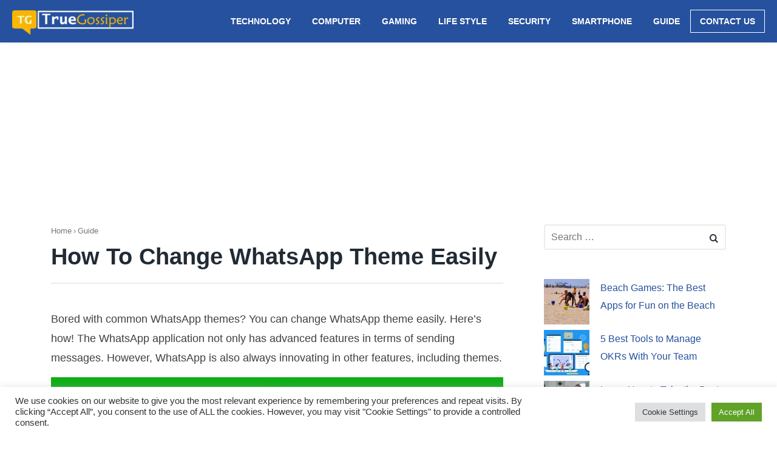

--- FILE ---
content_type: text/html; charset=UTF-8
request_url: https://www.truegossiper.com/how-to-change-whatsapp-theme-easily/
body_size: 18062
content:
<!DOCTYPE html><html lang="en-US" class="no-js no-svg" itemscope="itemscope" itemtype="http://schema.org/WebPage"><head><meta http-equiv="Content-Type" content="text/html;charset=UTF-8"><meta charset="UTF-8"><meta name="viewport" content="width=device-width, initial-scale=1"> <meta name="linkmarket-verification" content="c28d4db349edf2b62e5eddbdd1c33efb"> <meta name="publicationmedia-verification" content="2e2afdd9-bf26-4e5d-a6be-e378b51076b4"><link rel="profile" href="https://gmpg.org/xfn/11"><script async src="https://www.googletagmanager.com/gtag/js?id=G-GLY2K3XVG9"></script><script>
window.dataLayer = window.dataLayer || [];
function gtag(){dataLayer.push(arguments);}
gtag('js', new Date());
gtag('config', 'G-GLY2K3XVG9');
</script><meta name="robots" content="index, follow, max-image-preview:large, max-snippet:-1, max-video-preview:-1"><title>How To Change WhatsApp Theme Easily - Truegossiper</title><meta name="description" content="Bored with common WhatsApp themes? You can change WhatsApp theme easily. Here's how! The WhatsApp application not only has advanced features in terms of sending messages."><link rel="canonical" href="https://www.truegossiper.com/how-to-change-whatsapp-theme-easily/"><meta property="og:locale" content="en_US"><meta property="og:type" content="article"><meta property="og:title" content="How To Change WhatsApp Theme Easily - Truegossiper"><meta property="og:description" content="Bored with common WhatsApp themes? You can change WhatsApp theme easily. Here's how! The WhatsApp application not only has advanced features in terms of sending messages."><meta property="og:url" content="https://www.truegossiper.com/how-to-change-whatsapp-theme-easily/"><meta property="og:site_name" content="Truegossiper"><meta property="article:publisher" content="https://www.facebook.com/truegossiper"><meta property="article:published_time" content="2020-04-21T03:21:33+00:00"><meta property="article:modified_time" content="2023-03-22T05:52:05+00:00"><meta property="og:image" content="https://www.truegossiper.com/wp-content/uploads/2020/04/5-7.jpg"><meta property="og:image:width" content="840"><meta property="og:image:height" content="473"><meta property="og:image:type" content="image/jpeg"><meta name="author" content="Hemant Sharma"><meta name="twitter:card" content="summary_large_image"><script type="application/ld+json" class="yoast-schema-graph">{"@context":"https://schema.org","@graph":[{"@type":"Article","@id":"https://www.truegossiper.com/how-to-change-whatsapp-theme-easily/#article","isPartOf":{"@id":"https://www.truegossiper.com/how-to-change-whatsapp-theme-easily/"},"author":{"name":"Hemant Sharma","@id":"https://www.truegossiper.com/#/schema/person/f5b8275839e74fba896c021bd5e0eaf4"},"headline":"How To Change WhatsApp Theme Easily","datePublished":"2020-04-21T03:21:33+00:00","dateModified":"2023-03-22T05:52:05+00:00","mainEntityOfPage":{"@id":"https://www.truegossiper.com/how-to-change-whatsapp-theme-easily/"},"wordCount":351,"commentCount":0,"publisher":{"@id":"https://www.truegossiper.com/#organization"},"image":{"@id":"https://www.truegossiper.com/how-to-change-whatsapp-theme-easily/#primaryimage"},"thumbnailUrl":"https://www.truegossiper.com/wp-content/uploads/2020/04/5-7.jpg","keywords":["Change WhatsApp Theme","social media"],"articleSection":["Guide","Social Media"],"inLanguage":"en-US","potentialAction":[{"@type":"CommentAction","name":"Comment","target":["https://www.truegossiper.com/how-to-change-whatsapp-theme-easily/#respond"]}]},{"@type":"WebPage","@id":"https://www.truegossiper.com/how-to-change-whatsapp-theme-easily/","url":"https://www.truegossiper.com/how-to-change-whatsapp-theme-easily/","name":"How To Change WhatsApp Theme Easily - Truegossiper","isPartOf":{"@id":"https://www.truegossiper.com/#website"},"primaryImageOfPage":{"@id":"https://www.truegossiper.com/how-to-change-whatsapp-theme-easily/#primaryimage"},"image":{"@id":"https://www.truegossiper.com/how-to-change-whatsapp-theme-easily/#primaryimage"},"thumbnailUrl":"https://www.truegossiper.com/wp-content/uploads/2020/04/5-7.jpg","datePublished":"2020-04-21T03:21:33+00:00","dateModified":"2023-03-22T05:52:05+00:00","description":"Bored with&nbsp;common&nbsp;WhatsApp&nbsp;themes?&nbsp;You can change WhatsApp theme easily.&nbsp;Here's how! The WhatsApp application not only has advanced features in terms of sending messages.","breadcrumb":{"@id":"https://www.truegossiper.com/how-to-change-whatsapp-theme-easily/#breadcrumb"},"inLanguage":"en-US","potentialAction":[{"@type":"ReadAction","target":["https://www.truegossiper.com/how-to-change-whatsapp-theme-easily/"]}]},{"@type":"ImageObject","inLanguage":"en-US","@id":"https://www.truegossiper.com/how-to-change-whatsapp-theme-easily/#primaryimage","url":"https://www.truegossiper.com/wp-content/uploads/2020/04/5-7.jpg","contentUrl":"https://www.truegossiper.com/wp-content/uploads/2020/04/5-7.jpg","width":840,"height":473,"caption":"How to Change WhatsApp Theme Easily"},{"@type":"BreadcrumbList","@id":"https://www.truegossiper.com/how-to-change-whatsapp-theme-easily/#breadcrumb","itemListElement":[{"@type":"ListItem","position":1,"name":"Home","item":"https://www.truegossiper.com/"},{"@type":"ListItem","position":2,"name":"How To Change WhatsApp Theme Easily"}]},{"@type":"WebSite","@id":"https://www.truegossiper.com/#website","url":"https://www.truegossiper.com/","name":"Truegossiper","description":"Easy Tech Tips","publisher":{"@id":"https://www.truegossiper.com/#organization"},"potentialAction":[{"@type":"SearchAction","target":{"@type":"EntryPoint","urlTemplate":"https://www.truegossiper.com/?s={search_term_string}"},"query-input":{"@type":"PropertyValueSpecification","valueRequired":true,"valueName":"search_term_string"}}],"inLanguage":"en-US"},{"@type":"Organization","@id":"https://www.truegossiper.com/#organization","name":"Truegossiper","url":"https://www.truegossiper.com/","logo":{"@type":"ImageObject","inLanguage":"en-US","@id":"https://www.truegossiper.com/#/schema/logo/image/","url":"https://truegossiper.com/wp-content/uploads/2020/09/Truegossiper-Logo.webp","contentUrl":"https://truegossiper.com/wp-content/uploads/2020/09/Truegossiper-Logo.webp","width":200,"height":40,"caption":"Truegossiper"},"image":{"@id":"https://www.truegossiper.com/#/schema/logo/image/"},"sameAs":["https://www.facebook.com/truegossiper"]},{"@type":"Person","@id":"https://www.truegossiper.com/#/schema/person/f5b8275839e74fba896c021bd5e0eaf4","name":"Hemant Sharma","image":{"@type":"ImageObject","inLanguage":"en-US","@id":"https://www.truegossiper.com/#/schema/person/image/","url":"https://secure.gravatar.com/avatar/f2e42a959a2dd1ee5598c91bc20d7f002f62ac0e83f80f24179eb119cd5db4d5?s=96&d=mm&r=g","contentUrl":"https://secure.gravatar.com/avatar/f2e42a959a2dd1ee5598c91bc20d7f002f62ac0e83f80f24179eb119cd5db4d5?s=96&d=mm&r=g","caption":"Hemant Sharma"},"sameAs":["https://truegossiper.com"],"url":"https://www.truegossiper.com/author/hemant007/"}]}</script><link rel="amphtml" href="https://www.truegossiper.com/how-to-change-whatsapp-theme-easily/amp/"><meta name="generator" content="AMP for WP 1.1.9"><link href="https://fonts.gstatic.com" crossorigin rel="preconnect"><link rel="alternate" type="application/rss+xml" title="Truegossiper » Feed" href="https://www.truegossiper.com/feed/"><link rel="alternate" type="application/rss+xml" title="Truegossiper » Comments Feed" href="https://www.truegossiper.com/comments/feed/"><link rel="alternate" type="application/rss+xml" title="Truegossiper » How To Change WhatsApp Theme Easily Comments Feed" href="https://www.truegossiper.com/how-to-change-whatsapp-theme-easily/feed/"><link rel="alternate" title="oEmbed (JSON)" type="application/json+oembed" href="https://www.truegossiper.com/wp-json/oembed/1.0/embed?url=https%3A%2F%2Fwww.truegossiper.com%2Fhow-to-change-whatsapp-theme-easily%2F&amp;lang=en"><link rel="alternate" title="oEmbed (XML)" type="text/xml+oembed" href="https://www.truegossiper.com/wp-json/oembed/1.0/embed?url=https%3A%2F%2Fwww.truegossiper.com%2Fhow-to-change-whatsapp-theme-easily%2F&amp;format=xml&amp;lang=en"><link rel="alternate" type="application/rss+xml" title="Truegossiper » Stories Feed" href="https://www.truegossiper.com/web-stories/feed/"><style id="wp-img-auto-sizes-contain-inline-css" type="text/css">img:is([sizes=auto i],[sizes^="auto," i]){contain-intrinsic-size:3000px 1500px}</style><style id="wp-block-latest-posts-inline-css" type="text/css">.wp-block-latest-posts{box-sizing:border-box}.wp-block-latest-posts.alignleft{margin-right:2em}.wp-block-latest-posts.alignright{margin-left:2em}.wp-block-latest-posts.wp-block-latest-posts__list{list-style:none}.wp-block-latest-posts.wp-block-latest-posts__list li{clear:both;overflow-wrap:break-word}.wp-block-latest-posts.is-grid{display:flex;flex-wrap:wrap}.wp-block-latest-posts.is-grid li{margin:0 1.25em 1.25em 0;width:100%}@media (min-width:600px){.wp-block-latest-posts.columns-2 li{width:calc(50% - .625em)}.wp-block-latest-posts.columns-2 li:nth-child(2n){margin-right:0}.wp-block-latest-posts.columns-3 li{width:calc(33.33333% - .83333em)}.wp-block-latest-posts.columns-3 li:nth-child(3n){margin-right:0}.wp-block-latest-posts.columns-4 li{width:calc(25% - .9375em)}.wp-block-latest-posts.columns-4 li:nth-child(4n){margin-right:0}.wp-block-latest-posts.columns-5 li{width:calc(20% - 1em)}.wp-block-latest-posts.columns-5 li:nth-child(5n){margin-right:0}.wp-block-latest-posts.columns-6 li{width:calc(16.66667% - 1.04167em)}.wp-block-latest-posts.columns-6 li:nth-child(6n){margin-right:0}}:root:where(.wp-block-latest-posts.is-grid){padding:0}:root:where(.wp-block-latest-posts.wp-block-latest-posts__list){padding-left:0}.wp-block-latest-posts__post-author,.wp-block-latest-posts__post-date{display:block;font-size:.8125em}.wp-block-latest-posts__post-excerpt,.wp-block-latest-posts__post-full-content{margin-bottom:1em;margin-top:.5em}.wp-block-latest-posts__featured-image a{display:inline-block}.wp-block-latest-posts__featured-image img{height:auto;max-width:100%;width:auto}.wp-block-latest-posts__featured-image.alignleft{float:left;margin-right:1em}.wp-block-latest-posts__featured-image.alignright{float:right;margin-left:1em}.wp-block-latest-posts__featured-image.aligncenter{margin-bottom:1em;text-align:center}</style><style id="wp-emoji-styles-inline-css" type="text/css">img.wp-smiley,img.emoji{display:inline !important;border:none !important;box-shadow:none !important;height:1em !important;width:1em !important;margin:0 0.07em !important;vertical-align:-0.1em !important;background:none !important;padding:0 !important}</style><style id="wp-block-library-inline-css" type="text/css">:root{--wp-block-synced-color:#7a00df;--wp-block-synced-color--rgb:122,0,223;--wp-bound-block-color:var(--wp-block-synced-color);--wp-editor-canvas-background:#ddd;--wp-admin-theme-color:#007cba;--wp-admin-theme-color--rgb:0,124,186;--wp-admin-theme-color-darker-10:#006ba1;--wp-admin-theme-color-darker-10--rgb:0,107,160.5;--wp-admin-theme-color-darker-20:#005a87;--wp-admin-theme-color-darker-20--rgb:0,90,135;--wp-admin-border-width-focus:2px}@media (min-resolution:192dpi){:root{--wp-admin-border-width-focus:1.5px}}.wp-element-button{cursor:pointer}:root .has-very-light-gray-background-color{background-color:#eee}:root .has-very-dark-gray-background-color{background-color:#313131}:root .has-very-light-gray-color{color:#eee}:root .has-very-dark-gray-color{color:#313131}:root .has-vivid-green-cyan-to-vivid-cyan-blue-gradient-background{background:linear-gradient(135deg,#00d084,#0693e3)}:root .has-purple-crush-gradient-background{background:linear-gradient(135deg,#34e2e4,#4721fb 50%,#ab1dfe)}:root .has-hazy-dawn-gradient-background{background:linear-gradient(135deg,#faaca8,#dad0ec)}:root .has-subdued-olive-gradient-background{background:linear-gradient(135deg,#fafae1,#67a671)}:root .has-atomic-cream-gradient-background{background:linear-gradient(135deg,#fdd79a,#004a59)}:root .has-nightshade-gradient-background{background:linear-gradient(135deg,#330968,#31cdcf)}:root .has-midnight-gradient-background{background:linear-gradient(135deg,#020381,#2874fc)}:root{--wp--preset--font-size--normal:16px;--wp--preset--font-size--huge:42px}.has-regular-font-size{font-size:1em}.has-larger-font-size{font-size:2.625em}.has-normal-font-size{font-size:var(--wp--preset--font-size--normal)}.has-huge-font-size{font-size:var(--wp--preset--font-size--huge)}.has-text-align-center{text-align:center}.has-text-align-left{text-align:left}.has-text-align-right{text-align:right}.has-fit-text{white-space:nowrap!important}#end-resizable-editor-section{display:none}.aligncenter{clear:both}.items-justified-left{justify-content:flex-start}.items-justified-center{justify-content:center}.items-justified-right{justify-content:flex-end}.items-justified-space-between{justify-content:space-between}.screen-reader-text{border:0;clip-path:inset(50%);height:1px;margin:-1px;overflow:hidden;padding:0;position:absolute;width:1px;word-wrap:normal!important}.screen-reader-text:focus{background-color:#ddd;clip-path:none;color:#444;display:block;font-size:1em;height:auto;left:5px;line-height:normal;padding:15px 23px 14px;text-decoration:none;top:5px;width:auto;z-index:100000}html:where(.has-border-color){border-style:solid}html:where([style*=border-top-color]){border-top-style:solid}html:where([style*=border-right-color]){border-right-style:solid}html:where([style*=border-bottom-color]){border-bottom-style:solid}html:where([style*=border-left-color]){border-left-style:solid}html:where([style*=border-width]){border-style:solid}html:where([style*=border-top-width]){border-top-style:solid}html:where([style*=border-right-width]){border-right-style:solid}html:where([style*=border-bottom-width]){border-bottom-style:solid}html:where([style*=border-left-width]){border-left-style:solid}html:where(img[class*=wp-image-]){height:auto;max-width:100%}:where(figure){margin:0 0 1em}html:where(.is-position-sticky){--wp-admin--admin-bar--position-offset:var(--wp-admin--admin-bar--height,0px)}@media screen and (max-width:600px){html:where(.is-position-sticky){--wp-admin--admin-bar--position-offset:0px}}</style><style id="global-styles-inline-css" type="text/css">:root{--wp--preset--aspect-ratio--square:1;--wp--preset--aspect-ratio--4-3:4/3;--wp--preset--aspect-ratio--3-4:3/4;--wp--preset--aspect-ratio--3-2:3/2;--wp--preset--aspect-ratio--2-3:2/3;--wp--preset--aspect-ratio--16-9:16/9;--wp--preset--aspect-ratio--9-16:9/16;--wp--preset--color--black:#000000;--wp--preset--color--cyan-bluish-gray:#abb8c3;--wp--preset--color--white:#ffffff;--wp--preset--color--pale-pink:#f78da7;--wp--preset--color--vivid-red:#cf2e2e;--wp--preset--color--luminous-vivid-orange:#ff6900;--wp--preset--color--luminous-vivid-amber:#fcb900;--wp--preset--color--light-green-cyan:#7bdcb5;--wp--preset--color--vivid-green-cyan:#00d084;--wp--preset--color--pale-cyan-blue:#8ed1fc;--wp--preset--color--vivid-cyan-blue:#0693e3;--wp--preset--color--vivid-purple:#9b51e0;--wp--preset--gradient--vivid-cyan-blue-to-vivid-purple:linear-gradient(135deg,rgb(6,147,227) 0%,rgb(155,81,224) 100%);--wp--preset--gradient--light-green-cyan-to-vivid-green-cyan:linear-gradient(135deg,rgb(122,220,180) 0%,rgb(0,208,130) 100%);--wp--preset--gradient--luminous-vivid-amber-to-luminous-vivid-orange:linear-gradient(135deg,rgb(252,185,0) 0%,rgb(255,105,0) 100%);--wp--preset--gradient--luminous-vivid-orange-to-vivid-red:linear-gradient(135deg,rgb(255,105,0) 0%,rgb(207,46,46) 100%);--wp--preset--gradient--very-light-gray-to-cyan-bluish-gray:linear-gradient(135deg,rgb(238,238,238) 0%,rgb(169,184,195) 100%);--wp--preset--gradient--cool-to-warm-spectrum:linear-gradient(135deg,rgb(74,234,220) 0%,rgb(151,120,209) 20%,rgb(207,42,186) 40%,rgb(238,44,130) 60%,rgb(251,105,98) 80%,rgb(254,248,76) 100%);--wp--preset--gradient--blush-light-purple:linear-gradient(135deg,rgb(255,206,236) 0%,rgb(152,150,240) 100%);--wp--preset--gradient--blush-bordeaux:linear-gradient(135deg,rgb(254,205,165) 0%,rgb(254,45,45) 50%,rgb(107,0,62) 100%);--wp--preset--gradient--luminous-dusk:linear-gradient(135deg,rgb(255,203,112) 0%,rgb(199,81,192) 50%,rgb(65,88,208) 100%);--wp--preset--gradient--pale-ocean:linear-gradient(135deg,rgb(255,245,203) 0%,rgb(182,227,212) 50%,rgb(51,167,181) 100%);--wp--preset--gradient--electric-grass:linear-gradient(135deg,rgb(202,248,128) 0%,rgb(113,206,126) 100%);--wp--preset--gradient--midnight:linear-gradient(135deg,rgb(2,3,129) 0%,rgb(40,116,252) 100%);--wp--preset--font-size--small:13px;--wp--preset--font-size--medium:20px;--wp--preset--font-size--large:36px;--wp--preset--font-size--x-large:42px;--wp--preset--spacing--20:0.44rem;--wp--preset--spacing--30:0.67rem;--wp--preset--spacing--40:1rem;--wp--preset--spacing--50:1.5rem;--wp--preset--spacing--60:2.25rem;--wp--preset--spacing--70:3.38rem;--wp--preset--spacing--80:5.06rem;--wp--preset--shadow--natural:6px 6px 9px rgba(0,0,0,0.2);--wp--preset--shadow--deep:12px 12px 50px rgba(0,0,0,0.4);--wp--preset--shadow--sharp:6px 6px 0px rgba(0,0,0,0.2);--wp--preset--shadow--outlined:6px 6px 0px -3px rgb(255,255,255),6px 6px rgb(0,0,0);--wp--preset--shadow--crisp:6px 6px 0px rgb(0,0,0)}:where(.is-layout-flex){gap:0.5em}:where(.is-layout-grid){gap:0.5em}body .is-layout-flex{display:flex}.is-layout-flex{flex-wrap:wrap;align-items:center}.is-layout-flex >:is(*,div){margin:0}body .is-layout-grid{display:grid}.is-layout-grid >:is(*,div){margin:0}:where(.wp-block-columns.is-layout-flex){gap:2em}:where(.wp-block-columns.is-layout-grid){gap:2em}:where(.wp-block-post-template.is-layout-flex){gap:1.25em}:where(.wp-block-post-template.is-layout-grid){gap:1.25em}.has-black-color{color:var(--wp--preset--color--black) !important}.has-cyan-bluish-gray-color{color:var(--wp--preset--color--cyan-bluish-gray) !important}.has-white-color{color:var(--wp--preset--color--white) !important}.has-pale-pink-color{color:var(--wp--preset--color--pale-pink) !important}.has-vivid-red-color{color:var(--wp--preset--color--vivid-red) !important}.has-luminous-vivid-orange-color{color:var(--wp--preset--color--luminous-vivid-orange) !important}.has-luminous-vivid-amber-color{color:var(--wp--preset--color--luminous-vivid-amber) !important}.has-light-green-cyan-color{color:var(--wp--preset--color--light-green-cyan) !important}.has-vivid-green-cyan-color{color:var(--wp--preset--color--vivid-green-cyan) !important}.has-pale-cyan-blue-color{color:var(--wp--preset--color--pale-cyan-blue) !important}.has-vivid-cyan-blue-color{color:var(--wp--preset--color--vivid-cyan-blue) !important}.has-vivid-purple-color{color:var(--wp--preset--color--vivid-purple) !important}.has-black-background-color{background-color:var(--wp--preset--color--black) !important}.has-cyan-bluish-gray-background-color{background-color:var(--wp--preset--color--cyan-bluish-gray) !important}.has-white-background-color{background-color:var(--wp--preset--color--white) !important}.has-pale-pink-background-color{background-color:var(--wp--preset--color--pale-pink) !important}.has-vivid-red-background-color{background-color:var(--wp--preset--color--vivid-red) !important}.has-luminous-vivid-orange-background-color{background-color:var(--wp--preset--color--luminous-vivid-orange) !important}.has-luminous-vivid-amber-background-color{background-color:var(--wp--preset--color--luminous-vivid-amber) !important}.has-light-green-cyan-background-color{background-color:var(--wp--preset--color--light-green-cyan) !important}.has-vivid-green-cyan-background-color{background-color:var(--wp--preset--color--vivid-green-cyan) !important}.has-pale-cyan-blue-background-color{background-color:var(--wp--preset--color--pale-cyan-blue) !important}.has-vivid-cyan-blue-background-color{background-color:var(--wp--preset--color--vivid-cyan-blue) !important}.has-vivid-purple-background-color{background-color:var(--wp--preset--color--vivid-purple) !important}.has-black-border-color{border-color:var(--wp--preset--color--black) !important}.has-cyan-bluish-gray-border-color{border-color:var(--wp--preset--color--cyan-bluish-gray) !important}.has-white-border-color{border-color:var(--wp--preset--color--white) !important}.has-pale-pink-border-color{border-color:var(--wp--preset--color--pale-pink) !important}.has-vivid-red-border-color{border-color:var(--wp--preset--color--vivid-red) !important}.has-luminous-vivid-orange-border-color{border-color:var(--wp--preset--color--luminous-vivid-orange) !important}.has-luminous-vivid-amber-border-color{border-color:var(--wp--preset--color--luminous-vivid-amber) !important}.has-light-green-cyan-border-color{border-color:var(--wp--preset--color--light-green-cyan) !important}.has-vivid-green-cyan-border-color{border-color:var(--wp--preset--color--vivid-green-cyan) !important}.has-pale-cyan-blue-border-color{border-color:var(--wp--preset--color--pale-cyan-blue) !important}.has-vivid-cyan-blue-border-color{border-color:var(--wp--preset--color--vivid-cyan-blue) !important}.has-vivid-purple-border-color{border-color:var(--wp--preset--color--vivid-purple) !important}.has-vivid-cyan-blue-to-vivid-purple-gradient-background{background:var(--wp--preset--gradient--vivid-cyan-blue-to-vivid-purple) !important}.has-light-green-cyan-to-vivid-green-cyan-gradient-background{background:var(--wp--preset--gradient--light-green-cyan-to-vivid-green-cyan) !important}.has-luminous-vivid-amber-to-luminous-vivid-orange-gradient-background{background:var(--wp--preset--gradient--luminous-vivid-amber-to-luminous-vivid-orange) !important}.has-luminous-vivid-orange-to-vivid-red-gradient-background{background:var(--wp--preset--gradient--luminous-vivid-orange-to-vivid-red) !important}.has-very-light-gray-to-cyan-bluish-gray-gradient-background{background:var(--wp--preset--gradient--very-light-gray-to-cyan-bluish-gray) !important}.has-cool-to-warm-spectrum-gradient-background{background:var(--wp--preset--gradient--cool-to-warm-spectrum) !important}.has-blush-light-purple-gradient-background{background:var(--wp--preset--gradient--blush-light-purple) !important}.has-blush-bordeaux-gradient-background{background:var(--wp--preset--gradient--blush-bordeaux) !important}.has-luminous-dusk-gradient-background{background:var(--wp--preset--gradient--luminous-dusk) !important}.has-pale-ocean-gradient-background{background:var(--wp--preset--gradient--pale-ocean) !important}.has-electric-grass-gradient-background{background:var(--wp--preset--gradient--electric-grass) !important}.has-midnight-gradient-background{background:var(--wp--preset--gradient--midnight) !important}.has-small-font-size{font-size:var(--wp--preset--font-size--small) !important}.has-medium-font-size{font-size:var(--wp--preset--font-size--medium) !important}.has-large-font-size{font-size:var(--wp--preset--font-size--large) !important}.has-x-large-font-size{font-size:var(--wp--preset--font-size--x-large) !important}</style><style id="classic-theme-styles-inline-css" type="text/css">.wp-block-button__link{color:#fff;background-color:#32373c;border-radius:9999px;box-shadow:none;text-decoration:none;padding:calc(.667em + 2px) calc(1.333em + 2px);font-size:1.125em}.wp-block-file__button{background:#32373c;color:#fff;text-decoration:none}</style><link rel="stylesheet" id="contact-form-7-css" href="https://www.truegossiper.com/wp-content/plugins/contact-form-7/includes/css/styles.css?ver=6.1.4" type="text/css" media="all"><link rel="stylesheet" id="cookie-law-info-css" href="https://www.truegossiper.com/wp-content/plugins/cookie-law-info/legacy/public/css/cookie-law-info-public.css?ver=3.3.8" type="text/css" media="all"><link rel="stylesheet" id="cookie-law-info-gdpr-css" href="https://www.truegossiper.com/wp-content/plugins/cookie-law-info/legacy/public/css/cookie-law-info-gdpr.css?ver=3.3.8" type="text/css" media="all"><link rel="stylesheet" id="fastest-style-css" href="https://www.truegossiper.com/wp-content/themes/fastest/style.css?ver=6.9" type="text/css" media="all"><link rel="stylesheet" id="fastest-icons-css" href="https://www.truegossiper.com/wp-content/themes/fastest/assets/css/fastest-icons.css?ver=6.9" type="text/css" media="all"><script type="text/javascript" src="https://www.truegossiper.com/wp-includes/js/jquery/jquery.min.js?ver=3.7.1&amp;time=1768609841" id="jquery-core-js"></script><script type="text/javascript" src="https://www.truegossiper.com/wp-includes/js/jquery/jquery-migrate.min.js?ver=3.4.1&amp;time=1768609841" id="jquery-migrate-js"></script><script type="text/javascript" id="cookie-law-info-js-extra">

var Cli_Data = {"nn_cookie_ids":[],"cookielist":[],"non_necessary_cookies":[],"ccpaEnabled":"","ccpaRegionBased":"","ccpaBarEnabled":"","strictlyEnabled":["necessary","obligatoire"],"ccpaType":"gdpr","js_blocking":"1","custom_integration":"","triggerDomRefresh":"","secure_cookies":""};
var cli_cookiebar_settings = {"animate_speed_hide":"500","animate_speed_show":"500","background":"#FFF","border":"#b1a6a6c2","border_on":"","button_1_button_colour":"#61a229","button_1_button_hover":"#4e8221","button_1_link_colour":"#fff","button_1_as_button":"1","button_1_new_win":"","button_2_button_colour":"#333","button_2_button_hover":"#292929","button_2_link_colour":"#444","button_2_as_button":"","button_2_hidebar":"","button_3_button_colour":"#dedfe0","button_3_button_hover":"#b2b2b3","button_3_link_colour":"#333333","button_3_as_button":"1","button_3_new_win":"","button_4_button_colour":"#dedfe0","button_4_button_hover":"#b2b2b3","button_4_link_colour":"#333333","button_4_as_button":"1","button_7_button_colour":"#61a229","button_7_button_hover":"#4e8221","button_7_link_colour":"#fff","button_7_as_button":"1","button_7_new_win":"","font_family":"inherit","header_fix":"","notify_animate_hide":"1","notify_animate_show":"","notify_div_id":"#cookie-law-info-bar","notify_position_horizontal":"right","notify_position_vertical":"bottom","scroll_close":"","scroll_close_reload":"","accept_close_reload":"","reject_close_reload":"","showagain_tab":"","showagain_background":"#fff","showagain_border":"#000","showagain_div_id":"#cookie-law-info-again","showagain_x_position":"100px","text":"#333333","show_once_yn":"","show_once":"10000","logging_on":"","as_popup":"","popup_overlay":"1","bar_heading_text":"","cookie_bar_as":"banner","popup_showagain_position":"bottom-right","widget_position":"left"};
var log_object = {"ajax_url":"https://www.truegossiper.com/wp-admin/admin-ajax.php"};
//# sourceURL=cookie-law-info-js-extra

</script><script type="text/javascript" src="https://www.truegossiper.com/wp-content/plugins/cookie-law-info/legacy/public/js/cookie-law-info-public.js?ver=3.3.8&amp;time=1768609841" id="cookie-law-info-js"></script><script type="text/javascript" src="https://www.truegossiper.com/wp-content/themes/fastest/assets/js/stickyheader.js?ver=6.9&amp;time=1768609841" id="fastest-sticky-header-js"></script><script type="text/javascript" id="cwvpsb_lazyload-js-extra">

var cwvpsb_lazyload = {"type":"lazy"};
//# sourceURL=cwvpsb_lazyload-js-extra

</script><script type="text/javascript" src="https://www.truegossiper.com/wp-content/plugins/core-web-vitals-pagespeed-booster/includes/images/lazy-load-public.min.js?ver=1.0.27&amp;time=1768609841" id="cwvpsb_lazyload-js"></script><link rel="https://api.w.org/" href="https://www.truegossiper.com/wp-json/"><link rel="alternate" title="JSON" type="application/json" href="https://www.truegossiper.com/wp-json/wp/v2/posts/13388"><link rel="EditURI" type="application/rsd+xml" title="RSD" href="https://www.truegossiper.com/xmlrpc.php?rsd"><meta name="generator" content="WordPress 6.9"><link rel="shortlink" href="https://www.truegossiper.com/?p=13388"><link rel="pingback" href="https://www.truegossiper.com/xmlrpc.php"><style type="text/css">a,.entry-content a,a:hover,.entry-content a:hover,h2.entry-title a:hover,footer#colophon a:hover,h2.entry-title a:hover,.recentcomments a:hover{color:#26519e}.page-numbers.current,.comment-reply-link,.form-submit input,.nav-links span:hover,.nav-links a:hover{background-color:}h4.widgettitle{border-bottom:2px solid #26519e}.page-numbers.current,.nav-links span:hover,.nav-links a:hover,.nav-previous a:hover,.nav-next a:hover,.comment-reply-link:hover,.form-submit input:hover{border:2px solid #26519e}.hero p,.hero h1,.hero h2,.hero h3,.hero h4,.hero h5,.hero h6{color:#fff}.site-header,.main-navigation ul ul a{background-color:#26519e}.site-header a,.site-description,.main-navigation .desktop-dropdownsymbol{color:#fff}.site-header a:hover,.main-navigation .desktop-dropdownsymbol:hover,.main-navigation li li a:hover{color:#ddd}footer#colophon{background-color:#ececec}footer#colophon a,footer#colophon{color:}</style> <script>
if(screen.width<769){
window.location = "https://www.truegossiper.com/how-to-change-whatsapp-theme-easily/amp/";
}
</script><link rel="icon" href="https://www.truegossiper.com/wp-content/uploads/2019/04/fav-1-150x150.png" sizes="32x32"><link rel="icon" href="https://www.truegossiper.com/wp-content/uploads/2019/04/fav-1.png" sizes="192x192"><link rel="apple-touch-icon" href="https://www.truegossiper.com/wp-content/uploads/2019/04/fav-1.png"><meta name="msapplication-TileImage" content="https://www.truegossiper.com/wp-content/uploads/2019/04/fav-1.png"><style type="text/css" id="wp-custom-css">h2{font-size:36px}h3{font-size:28px}h4{font-size:22px}h5{font-size:20px}.wp-block-latest-posts li a{font-size:16px !important}body .ays-pb-modal_2 .ays_pb_material_close_icon{fill:#ffffff !important}.toc_list{border-left:none !important}.toc_list ul{margin-left:0px !important}body .ays-pb-modal_2 .ays_pb_material_close_icon:hover{fill:#ffffff !important}body .ays-pb-modal_2{background-image:none !important;padding:0px !important}body .ays_content_box{padding:0px !important}body .ays-pb-modal_2 .ays_content_box p{margin:0px !important}.vpn-btn{background:#ff810e;display:table;margin:0 auto;font-size:20px}.vpn-btn a{border-bottom:none !important;color:#fff}.site-header{position:static !important}body .site-content{padding:40px 0px 0px}.entry-meta{display:none}.link-btn{background:green;padding:5px 15px;color:#fff !important;display:table;margin:0 auto}#content .wrap{width:90% !important}h1.entry-title:after{margin-top:20px !Important}.entry-header .breadcrumb{margin-bottom:10px !important}body .site-content{padding:20px 0px 0px !important}.wp-image-24233{width:100%}p.comment-notes{text-align:left}.site-branding img{margin-top:12px}ins{background:none}h4.widgettitle,h4.widget-title{text-align:left}h4.widgettitle:after,h4.widget-title:after{float:right;width:70%}input[type=submit]{background:#26519e}#ez-toc-container nav .ez-toc-list{border-left:none}h3#reply-title{text-align:left;font-size:26px}.single-post .content-area p,li{font-size:18px !important;margin-bottom:0px}#menu-social-icons{display:table}#menu-social-icons li{display:table;float:left;margin-right:15px}#menu-social-icons li a{border:1px #444 solid;padding:4px 15px}.wp-caption .wp-caption-text{text-align:left}.entry-content h2:before,.entry-content h3:before,.entry-content h4:before,.entry-content h5:before,.entry-content h6:before{border-top:none}.entry-content h2,.entry-content h3{color:#26519e}table{border:1px #444 solid}table td,th{border:1px #444 solid;padding:5px}.entry-content h2,h3,h4,h5{font-weight:bold}.entry-content code{background:#f7f7f7;padding:8px 12px}.entry-content h2 b,.entry-content h3 b,.entry-content h4 b,.entry-content h5 b{font-weight:bold}.entry-content h2 strong,.entry-content h3 strong,.entry-content h4 strong,.entry-content h5 strong{font-weight:bold}.entry-content ul,ol{background:#f7f7f7;border-left:3px #26519e solid;padding-top:20px;padding-bottom:20px;padding-left:30px;margin-top:20px;margin-bottom:20px}.entry-content ul li ul{border-left:none;margin-left:0px}.entry-content ol li ul{border-left:none;margin-left:0px}.entry-content a{border-bottom:1px #444 solid}.site-footer{background:#26519e !important;color:#fff !important;margin-top:0px}.site-footer .footer-links li{list-style:inline;display:inline;margin-right:15px}.site-footer .footer-links li a{color:#fff !important;text-decoration:underline}.footer-top{background:#f7f7f7;float:left;width:100%}.page-numbers.current{color:#26519e}.page-numbers.current,.nav-links span:hover,.nav-links a:hover{color:#26519e}.main-navigation li:last-child a{border:1px #fff solid;padding:10px 15px}.gsc-input-box{border:none !important}table.gsc-search-box td.gsc-input{border:none}table.gsc-search-box td{border:none}table.gsc-search-box td{vertical-align:top !important}.gsc-search-button-v2{padding:11px 27px !important}.important p{text-align:left}@media all and (max-width:480px){.home-thumb{width:100%}.home-thumb img{width:100%}.home-content{width:100%}.home-content header.entry-header.notsingle{width:100% !important}.footer-links{padding-left:0px;margin:0 auto}.site-info .right{width:100%;text-align:center;margin-top:10px}.site-info .left{width:100%;text-align:center}#search-2{display:none}.widget-area{width:100%;max-width:100%}}</style></head><body data-rsssl="1" class="wp-singular post-template-default single single-post postid-13388 single-format-standard wp-custom-logo wp-theme-fastest"><div id="page" class="site"><a class="skip-link screen-reader-text" href="#content">Skip to content</a><header id="masthead" class="site-header topmost nav-down" itemscope itemtype="https://schema.org/WPHeader"><meta http-equiv="Content-Type" content="text/html;charset=UTF-8"><div class="wrap"><div class="site-branding"><a href="https://www.truegossiper.com" rel="home"><img alt="Truegossiper Logo" data-src="https://www.truegossiper.com/wp-content/uploads/2020/09/Truegossiper-1.webp" src="[data-uri]" class="cwvlazyload"></a><p class="site-description-hidden">Easy Tech Tips</p></div><button class="menu-toggle" aria-controls="primary-menu" aria-expanded="false">Menu</button><nav id="site-navigation" class="main-navigation" role="navigation" itemscope itemtype="http://schema.org/SiteNavigationElement"><ul id="primary-menu" class="menu"><li id="menu-item-4295" class="menu-item menu-item-type-taxonomy menu-item-object-category menu-item-4295"><a href="https://www.truegossiper.com/category/technology/" itemprop="url"><span itemprop="name">Technology</span></a></li><li id="menu-item-14595" class="menu-item menu-item-type-taxonomy menu-item-object-category menu-item-14595"><a href="https://www.truegossiper.com/category/computer/" itemprop="url"><span itemprop="name">Computer</span></a></li><li id="menu-item-15136" class="menu-item menu-item-type-taxonomy menu-item-object-category menu-item-15136"><a href="https://www.truegossiper.com/category/gaming/" itemprop="url"><span itemprop="name">Gaming</span></a></li><li id="menu-item-24383" class="menu-item menu-item-type-taxonomy menu-item-object-category menu-item-24383"><a href="https://www.truegossiper.com/category/life-style/" itemprop="url"><span itemprop="name">Life Style</span></a></li><li id="menu-item-4497" class="menu-item menu-item-type-taxonomy menu-item-object-category menu-item-4497"><a href="https://www.truegossiper.com/category/security/" itemprop="url"><span itemprop="name">Security</span></a></li><li id="menu-item-14597" class="menu-item menu-item-type-taxonomy menu-item-object-category menu-item-14597"><a href="https://www.truegossiper.com/category/smartphone/" itemprop="url"><span itemprop="name">Smartphone</span></a></li><li id="menu-item-14598" class="menu-item menu-item-type-taxonomy menu-item-object-category current-post-ancestor current-menu-parent current-post-parent menu-item-14598"><a href="https://www.truegossiper.com/category/guide/" itemprop="url"><span itemprop="name">Guide</span></a></li><li id="menu-item-17956" class="menu-item menu-item-type-post_type menu-item-object-page menu-item-17956"><a href="https://www.truegossiper.com/contact-us/" itemprop="url"><span itemprop="name">Contact us</span></a></li></ul></nav></div></header><script async src="https://pagead2.googlesyndication.com/pagead/js/adsbygoogle.js?client=ca-pub-3012129092774013" crossorigin="anonymous"></script><ins class="adsbygoogle" style="display:block" data-ad-client="ca-pub-3012129092774013" data-ad-slot="8756832626" data-ad-format="auto" data-full-width-responsive="true"></ins><script>
(adsbygoogle = window.adsbygoogle || []).push({});
</script><div id="content" class="site-content"><div class="wrap"><div data-clickadilla-banner="68077"></div><div id="primary" class="content-area"><main id="main" role="main" class="site-main"><article id="post-13388" class="post-13388 post type-post status-publish format-standard has-post-thumbnail hentry category-guide category-social-media tag-change-whatsapp-theme tag-social-media" itemscope itemtype="https://schema.org/CreativeWork"><header class="entry-header"><meta http-equiv="Content-Type" content="text/html;charset=UTF-8"><div class="breadcrumb" xmlns:v="http://rdf.data-vocabulary.org/#"><span class="home"><i class="fastest-icon icon-home"></i></span><span typeof="v:Breadcrumb" class="root"><a rel="v:url" property="v:title" href="https://www.truegossiper.com">Home</a></span><span class="seperator">›</span><span typeof="v:Breadcrumb"><a href="https://www.truegossiper.com/category/guide/" rel="v:url" property="v:title">Guide</a></span><span class="seperator">›</span></div><h1 class="entry-title" itemprop="headline">How To Change WhatsApp Theme Easily</h1><div class="entry-meta"><span class="posted-on">On <a href="https://www.truegossiper.com/how-to-change-whatsapp-theme-easily/" rel="bookmark"><time itemprop="datePublished" class="entry-date published" datetime="2020-04-21T08:51:33+05:30">April 21, 2020</time><time itemprop="dateModified" class="updated" datetime="2023-03-22T11:22:05+05:30">March 22, 2023</time></a></span><span class="byline"> by <span class="author vcard" itemprop="author" itemscope itemtype="http://schema.org/Person"><a class="url fn n" href="https://www.truegossiper.com/author/hemant007/" itemprop="url" rel="author"><span itemprop="name">Hemant Sharma</span></a></span></span></div></header><div class="entry-content" itemprop="text"><p>Bored with common WhatsApp themes? You can change WhatsApp theme easily. Here’s how! The WhatsApp application not only has advanced features in terms of sending messages. However, WhatsApp is also always innovating in other features, including themes.</p><figure id="attachment_13389" aria-describedby="caption-attachment-13389" style="width: 840px" class="wp-caption aligncenter"><a href="https://www.truegossiper.com/wp-content/uploads/2020/04/5-7.jpg"><img fetchpriority="high" decoding="async" class="wp-image-13389 size-full cwvlazyload" alt="How to Change WhatsApp Theme Easily" width="840" height="473" data-src="https://www.truegossiper.com/wp-content/uploads/cwv-webp-images/2020/04/5-7.jpg.webp" src="[data-uri]" data-srcset="https://www.truegossiper.com/wp-content/uploads/cwv-webp-images/2020/04/5-7.jpg.webp" data-sizes="(max-width: 840px) 100vw, 840px"></a><figcaption id="caption-attachment-13389" class="wp-caption-text">How to Change WhatsApp Theme Easily</figcaption></figure><h2>How to Change WhatsApp Theme Easily</h2><p>Identical to the green theme, <a href="https://www.truegossiper.com/clear-facebook-search-history/">Facebook’s</a> instant application also offers unique themes that can be used by its users.</p><h3>How to change the original WhatsApp theme you can try:</h3><p>1. Back up your chat on WhatsApp.<br>2. Uninstall WhatsApp on your mobile.<br>3. Then download <a href="https://gbplus.net/download-gbwhatsapp-apk/" target="_blank" rel="noopener noreferrer">GBWhatsApp APK</a> on your mobile.<br>4. Install and open the application.<br>5. Enter your WhatsApp number, verify via OTP.<br>6. On the next screen, restore your chat from WhatsApp.<br>7. Click “Point Three” in the upper right corner of the application.<br>8. Open the GB Settings &gt;&gt; Download Themes.<br>9. Choose whatever theme you like and click Apply. The theme will be downloaded and applied within a few seconds.<br>10. Restart the application and you will get a new theme on WhatsApp.</p><p>In addition, there is also a way to change the WhatsApp theme without the help of <a href="https://www.truegossiper.com/what-is-gbwhatsapp-what-are-the-features-how-to-download-it/">WhatsApp GB</a>. This option is intended for WhatsApp users who are already using the official application via mod.</p><p>This mod application can be used but has risks to some extent because all controls, both user information is monitored by a third-party team.</p><p>The advantage is that this method tends to be simpler because you don’t need to use any application. You can immediately change the look by using images from existing collections on the cellphone.</p><h3>Here’s how to change the WhatsApp theme without additional applications:</h3><p>1. Open <a href="https://web.whatsapp.com/" target="_blank" rel="nofollow noopener noreferrer">WhatsApp</a> and click the menu icon.<br>2. Enter the settings menu and tap the chat option.<br>3. Select the chat wallpaper and color owner options such as solid, photos and various other wallpapers that appear.<br>4. Select an image that you want to be the wallpaper.</p><p>Thus, you can change the WhatsApp theme without any issue. If you feel any issue, comment us in the comment box below.</p></div><footer class="entry-footer"><span class="cat-links">Topics <a href="https://www.truegossiper.com/category/guide/" rel="category tag">Guide</a>, <a href="https://www.truegossiper.com/category/social-media/" rel="category tag">Social Media</a></span><span class="tags-links">tags <a href="https://www.truegossiper.com/tag/change-whatsapp-theme/" rel="tag">Change WhatsApp Theme</a>, <a href="https://www.truegossiper.com/tag/social-media/" rel="tag">social media</a></span></footer></article><div id="comments" class="comments-area"><div id="respond" class="comment-respond"><h3 id="reply-title" class="comment-reply-title">Leave a Reply <small><a rel="nofollow" id="cancel-comment-reply-link" href="/how-to-change-whatsapp-theme-easily/#respond" style="display:none;">Cancel reply</a></small></h3><form action="https://www.truegossiper.com/wp-comments-post.php" method="post" id="commentform" class="comment-form"><p class="comment-notes"><span id="email-notes">Your email address will not be published.</span> <span class="required-field-message">Required fields are marked <span class="required">*</span></span></p><p class="comment-form-comment"><label for="comment">Comment <span class="required">*</span></label> <textarea id="comment" name="comment" cols="45" rows="8" maxlength="65525" required></textarea></p><p class="comment-form-author"><label for="author">Name <span class="required">*</span></label> <input id="author" name="author" type="text" value="" size="30" maxlength="245" autocomplete="name" required></p><p class="comment-form-email"><label for="email">Email <span class="required">*</span></label> <input id="email" name="email" type="email" value="" size="30" maxlength="100" aria-describedby="email-notes" autocomplete="email" required></p><p class="comment-form-url"><label for="url">Website</label> <input id="url" name="url" type="url" value="" size="30" maxlength="200" autocomplete="url"></p><p class="comment-form-cookies-consent"><input id="wp-comment-cookies-consent" name="wp-comment-cookies-consent" type="checkbox" value="yes"> <label for="wp-comment-cookies-consent">Save my name, email, and website in this browser for the next time I comment.</label></p><p class="form-submit"><input name="submit" type="submit" id="submit" class="submit" value="Post Comment"> <input type="hidden" name="comment_post_ID" value="13388" id="comment_post_ID"><input type="hidden" name="comment_parent" id="comment_parent" value="0"></p></form></div></div></main></div><aside id="secondary" class="widget-area"><section id="search-2" class="widget widget_search"><form method="get" class="search-form" id="search-form" action="https://www.truegossiper.com/"><input type="search" class="search-field" placeholder="Search …" value="" name="s" id="search-form-696ad83106c22"><button type="submit" class="search-button"><div class="icon-search"></div></button></form></section><section id="block-7" class="widget widget_block widget_recent_entries"><ul class="wp-block-latest-posts__list wp-block-latest-posts"><li><div class="wp-block-latest-posts__featured-image alignleft"><a href="https://www.truegossiper.com/beach-games-the-best-apps-for-fun-on-the-beach/" aria-label="Beach Games: The Best Apps for Fun on the Beach"><img decoding="async" width="150" height="150" class="attachment-thumbnail size-thumbnail wp-post-image cwvlazyload" alt="Beach Games: The Best Apps for Fun on the Beach" style="max-width:75px;max-height:75px;" data-src="https://www.truegossiper.com/wp-content/uploads/cwv-webp-images/2025/12/3-150x150.jpg.webp" src="[data-uri]" data-srcset="https://www.truegossiper.com/wp-content/uploads/cwv-webp-images/2025/12/3-150x150.jpg.webp" data-sizes="(max-width: 150px) 100vw, 150px"></a></div><a class="wp-block-latest-posts__post-title" href="https://www.truegossiper.com/beach-games-the-best-apps-for-fun-on-the-beach/">Beach Games: The Best Apps for Fun on the Beach</a></li><li><div class="wp-block-latest-posts__featured-image alignleft"><a href="https://www.truegossiper.com/best-tools-to-manage-okrs-with-your-team/" aria-label="5 Best Tools to Manage OKRs With Your Team"><img decoding="async" width="150" height="150" class="attachment-thumbnail size-thumbnail wp-post-image cwvlazyload" alt="Best Tools to Manage OKRs With Your Team" style="max-width:75px;max-height:75px;" data-src="https://www.truegossiper.com/wp-content/uploads/cwv-webp-images/2025/12/2-1-150x150.jpg.webp" src="[data-uri]" data-srcset="https://www.truegossiper.com/wp-content/uploads/cwv-webp-images/2025/12/2-1-150x150.jpg.webp" data-sizes="(max-width: 150px) 100vw, 150px"></a></div><a class="wp-block-latest-posts__post-title" href="https://www.truegossiper.com/best-tools-to-manage-okrs-with-your-team/">5 Best Tools to Manage OKRs With Your Team</a></li><li><div class="wp-block-latest-posts__featured-image alignleft"><a href="https://www.truegossiper.com/take-the-best-photos-and-videos-with-your-drone/" aria-label="Learn How to Take the Best Photos And Videos With Your Drone"><img decoding="async" width="150" height="150" class="attachment-thumbnail size-thumbnail wp-post-image cwvlazyload" alt="Learn How to Take the Best Photos And Videos With Your Drone" style="max-width:75px;max-height:75px;" data-src="https://www.truegossiper.com/wp-content/uploads/cwv-webp-images/2025/12/2-150x150.jpg.webp" src="[data-uri]" data-srcset="https://www.truegossiper.com/wp-content/uploads/cwv-webp-images/2025/12/2-150x150.jpg.webp" data-sizes="(max-width: 150px) 100vw, 150px"></a></div><a class="wp-block-latest-posts__post-title" href="https://www.truegossiper.com/take-the-best-photos-and-videos-with-your-drone/">Learn How to Take the Best Photos And Videos With Your Drone</a></li><li><div class="wp-block-latest-posts__featured-image alignleft"><a href="https://www.truegossiper.com/choose-the-best-air-conditioner-for-your-home/" aria-label="How to Choose the Best Air Conditioner For Your Home?"><img decoding="async" width="150" height="150" class="attachment-thumbnail size-thumbnail wp-post-image cwvlazyload" alt="How to Choose the Best Air Conditioner For Your Home?" style="max-width:75px;max-height:75px;" data-src="https://www.truegossiper.com/wp-content/uploads/cwv-webp-images/2025/12/1-150x150.jpg.webp" src="[data-uri]" data-srcset="https://www.truegossiper.com/wp-content/uploads/cwv-webp-images/2025/12/1-150x150.jpg.webp" data-sizes="(max-width: 150px) 100vw, 150px"></a></div><a class="wp-block-latest-posts__post-title" href="https://www.truegossiper.com/choose-the-best-air-conditioner-for-your-home/">How to Choose the Best Air Conditioner For Your Home?</a></li><li><div class="wp-block-latest-posts__featured-image alignleft"><a href="https://www.truegossiper.com/the-rise-of-edge-cloud-studios/" aria-label="The Rise of Edge-Cloud Studios: Live Casino Broadcasts at the Periphery for Ultra-Low Latency"><img decoding="async" width="150" height="150" class="attachment-thumbnail size-thumbnail wp-post-image cwvlazyload" alt="The Rise of Edge-Cloud Studios" style="max-width:75px;max-height:75px;" data-src="https://www.truegossiper.com/wp-content/uploads/cwv-webp-images/2025/10/5-150x150.jpg.webp" src="[data-uri]" data-srcset="https://www.truegossiper.com/wp-content/uploads/cwv-webp-images/2025/10/5-150x150.jpg.webp" data-sizes="(max-width: 150px) 100vw, 150px"></a></div><a class="wp-block-latest-posts__post-title" href="https://www.truegossiper.com/the-rise-of-edge-cloud-studios/">The Rise of Edge-Cloud Studios: Live Casino Broadcasts at the Periphery for Ultra-Low Latency</a></li><li><div class="wp-block-latest-posts__featured-image alignleft"><a href="https://www.truegossiper.com/best-ai-tools/" aria-label="Best AI Tools In 2026 — The Practical Guide"><img decoding="async" width="150" height="150" class="attachment-thumbnail size-thumbnail wp-post-image cwvlazyload" alt="Best AI Tools" style="max-width:75px;max-height:75px;" data-src="https://www.truegossiper.com/wp-content/uploads/cwv-webp-images/2025/09/1-2-150x150.jpg.webp" src="[data-uri]" data-srcset="https://www.truegossiper.com/wp-content/uploads/cwv-webp-images/2025/09/1-2-150x150.jpg.webp" data-sizes="(max-width: 150px) 100vw, 150px"></a></div><a class="wp-block-latest-posts__post-title" href="https://www.truegossiper.com/best-ai-tools/">Best AI Tools In 2026 — The Practical Guide</a></li><li><div class="wp-block-latest-posts__featured-image alignleft"><a href="https://www.truegossiper.com/best-dlp-services-top-data-loss-prevention-software-for-modern-businesses/" aria-label="Best DLP Services: Top Data Loss Prevention Software for Modern Businesses"><img decoding="async" width="150" height="150" class="attachment-thumbnail size-thumbnail wp-post-image cwvlazyload" alt="Best DLP Services: Top Data Loss Prevention Software for Modern Businesses" style="max-width:75px;max-height:75px;" data-src="https://www.truegossiper.com/wp-content/uploads/cwv-webp-images/2025/09/1-1-150x150.jpg.webp" src="[data-uri]" data-srcset="https://www.truegossiper.com/wp-content/uploads/cwv-webp-images/2025/09/1-1-150x150.jpg.webp" data-sizes="(max-width: 150px) 100vw, 150px"></a></div><a class="wp-block-latest-posts__post-title" href="https://www.truegossiper.com/best-dlp-services-top-data-loss-prevention-software-for-modern-businesses/">Best DLP Services: Top Data Loss Prevention Software for Modern Businesses</a></li><li><div class="wp-block-latest-posts__featured-image alignleft"><a href="https://www.truegossiper.com/best-sugar-baby-websites-reviewed-ranked/" aria-label="Best Sugar Baby Websites for 2025 Reviewed &amp; Ranked"><img decoding="async" width="150" height="150" class="attachment-thumbnail size-thumbnail wp-post-image cwvlazyload" alt="Best Sugar Baby Websites" style="max-width:75px;max-height:75px;" data-src="https://www.truegossiper.com/wp-content/uploads/cwv-webp-images/2025/09/1-150x150.jpg.webp" src="[data-uri]" data-srcset="https://www.truegossiper.com/wp-content/uploads/cwv-webp-images/2025/09/1-150x150.jpg.webp" data-sizes="(max-width: 150px) 100vw, 150px"></a></div><a class="wp-block-latest-posts__post-title" href="https://www.truegossiper.com/best-sugar-baby-websites-reviewed-ranked/">Best Sugar Baby Websites for 2025 Reviewed &amp; Ranked</a></li><li><div class="wp-block-latest-posts__featured-image alignleft"><a href="https://www.truegossiper.com/the-oystervpn-review/" aria-label="OysterVPN Review: Design Simplicity Houses Great Features"><img decoding="async" width="150" height="150" class="attachment-thumbnail size-thumbnail wp-post-image cwvlazyload" alt="OysterVPN Review" style="max-width:75px;max-height:75px;" data-src="https://www.truegossiper.com/wp-content/uploads/cwv-webp-images/2025/08/1-150x150.jpg.webp" src="[data-uri]" data-srcset="https://www.truegossiper.com/wp-content/uploads/cwv-webp-images/2025/08/1-150x150.jpg.webp" data-sizes="(max-width: 150px) 100vw, 150px"></a></div><a class="wp-block-latest-posts__post-title" href="https://www.truegossiper.com/the-oystervpn-review/">OysterVPN Review: Design Simplicity Houses Great Features</a></li><li><div class="wp-block-latest-posts__featured-image alignleft"><a href="https://www.truegossiper.com/building-agile-content-pipelines-for-performance-marketing-with-headless-cms/" aria-label="Building Agile Content Pipelines for Performance Marketing with Headless CMS"><img decoding="async" width="150" height="150" class="attachment-thumbnail size-thumbnail wp-post-image cwvlazyload" alt="Building Agile Content Pipelines for Performance Marketing with Headless CMS" style="max-width:75px;max-height:75px;" data-src="https://www.truegossiper.com/wp-content/uploads/cwv-webp-images/2025/07/1-150x150.jpg.webp" src="[data-uri]" data-srcset="https://www.truegossiper.com/wp-content/uploads/cwv-webp-images/2025/07/1-150x150.jpg.webp" data-sizes="(max-width: 150px) 100vw, 150px"></a></div><a class="wp-block-latest-posts__post-title" href="https://www.truegossiper.com/building-agile-content-pipelines-for-performance-marketing-with-headless-cms/">Building Agile Content Pipelines for Performance Marketing with Headless CMS</a></li></ul></section></aside></div></div><div class="footer-top"><div class="wrap"><p style="text-align:center">For advertisements and sponsorships, you can contact us directly at <a style="color: #ff6600;">truegossiper7@gmail.com</a></p></div></div><footer id="colophon" class="site-footer"><div class="wrap"><div class="site-info"><div class="left">Copyright © 2025. Truegossiper</div><div class="right"><ul class="footer-links"><li><a href="/privacy-and-cookies">Privacy Policy</a></li><li><a href="/disclaimer">Disclaimer</a></li><li><a href="/contact-us">Contact us</a></li></ul></div></div></div></footer></div><script type="speculationrules">
{"prefetch":[{"source":"document","where":{"and":[{"href_matches":"/*"},{"not":{"href_matches":["/wp-*.php","/wp-admin/*","/wp-content/uploads/*","/wp-content/*","/wp-content/plugins/*","/wp-content/themes/fastest/*","/*\\?(.+)"]}},{"not":{"selector_matches":"a[rel~=\"nofollow\"]"}},{"not":{"selector_matches":".no-prefetch, .no-prefetch a"}}]},"eagerness":"conservative"}]}
</script><div id="cookie-law-info-bar" data-nosnippet="true"><span><div class="cli-bar-container cli-style-v2"><div class="cli-bar-message">We use cookies on our website to give you the most relevant experience by remembering your preferences and repeat visits. By clicking “Accept All”, you consent to the use of ALL the cookies. However, you may visit "Cookie Settings" to provide a controlled consent.</div><div class="cli-bar-btn_container"><a role="button" class="medium cli-plugin-button cli-plugin-main-button cli_settings_button" style="margin:0px 5px 0px 0px">Cookie Settings</a><a id="wt-cli-accept-all-btn" role="button" data-cli_action="accept_all" class="wt-cli-element medium cli-plugin-button wt-cli-accept-all-btn cookie_action_close_header cli_action_button">Accept All</a></div></div></span></div><div id="cookie-law-info-again" data-nosnippet="true"><span id="cookie_hdr_showagain">Manage consent</span></div><div class="cli-modal" data-nosnippet="true" id="cliSettingsPopup" tabindex="-1" role="dialog" aria-labelledby="cliSettingsPopup" aria-hidden="true"> <div class="cli-modal-dialog" role="document"><div class="cli-modal-content cli-bar-popup"> <button type="button" class="cli-modal-close" id="cliModalClose"><svg class="" viewbox="0 0 24 24"><path d="M19 6.41l-1.41-1.41-5.59 5.59-5.59-5.59-1.41 1.41 5.59 5.59-5.59 5.59 1.41 1.41 5.59-5.59 5.59 5.59 1.41-1.41-5.59-5.59z"></path><path d="M0 0h24v24h-24z" fill="none"></path></svg><span class="wt-cli-sr-only">Close</span> </button> <div class="cli-modal-body"><div class="cli-container-fluid cli-tab-container"><div class="cli-row"><div class="cli-col-12 cli-align-items-stretch cli-px-0"><div class="cli-privacy-overview"><h4>Privacy Overview</h4><div class="cli-privacy-content"><div class="cli-privacy-content-text">This website uses cookies to improve your experience while you navigate through the website. Out of these cookies, the cookies that are categorized as necessary are stored on your browser as they are essential for the working of basic functionalities of the website. We also use third-party cookies that help us analyze and understand how you use this website. These cookies will be stored in your browser only with your consent. You also have the option to opt-out of these cookies. But opting out of some of these cookies may have an effect on your browsing experience.</div></div><a class="cli-privacy-readmore" aria-label="Show more" role="button" data-readmore-text="Show more" data-readless-text="Show less"></a></div></div><div class="cli-col-12 cli-align-items-stretch cli-px-0 cli-tab-section-container"><div class="cli-tab-section"><div class="cli-tab-header"><a role="button" tabindex="0" class="cli-nav-link cli-settings-mobile" data-target="necessary" data-toggle="cli-toggle-tab">Necessary</a><div class="wt-cli-necessary-checkbox"><input type="checkbox" class="cli-user-preference-checkbox" id="wt-cli-checkbox-necessary" data-id="checkbox-necessary" checked><label class="form-check-label" for="wt-cli-checkbox-necessary">Necessary</label></div><span class="cli-necessary-caption">Always Enabled</span></div><div class="cli-tab-content"><div class="cli-tab-pane cli-fade" data-id="necessary"><div class="wt-cli-cookie-description">Necessary cookies are absolutely essential for the website to function properly. This category only includes cookies that ensures basic functionalities and security features of the website. These cookies do not store any personal information.</div></div></div></div><div class="cli-tab-section"><div class="cli-tab-header"><a role="button" tabindex="0" class="cli-nav-link cli-settings-mobile" data-target="non-necessary" data-toggle="cli-toggle-tab">Non-necessary</a><div class="cli-switch"><input type="checkbox" id="wt-cli-checkbox-non-necessary" class="cli-user-preference-checkbox" data-id="checkbox-non-necessary" checked><label for="wt-cli-checkbox-non-necessary" class="cli-slider" data-cli-enable="Enabled" data-cli-disable="Disabled"><span class="wt-cli-sr-only">Non-necessary</span></label></div></div><div class="cli-tab-content"><div class="cli-tab-pane cli-fade" data-id="non-necessary"><div class="wt-cli-cookie-description">Any cookies that may not be particularly necessary for the website to function and is used specifically to collect user personal data via analytics, ads, other embedded contents are termed as non-necessary cookies. It is mandatory to procure user consent prior to running these cookies on your website.</div></div></div></div></div></div></div> </div> <div class="cli-modal-footer"><div class="wt-cli-element cli-container-fluid cli-tab-container"><div class="cli-row"><div class="cli-col-12 cli-align-items-stretch cli-px-0"><div class="cli-tab-footer wt-cli-privacy-overview-actions"><a id="wt-cli-privacy-save-btn" role="button" tabindex="0" data-cli-action="accept" class="wt-cli-privacy-btn cli_setting_save_button wt-cli-privacy-accept-btn cli-btn">SAVE &amp; ACCEPT</a></div></div></div></div></div></div> </div></div><div class="cli-modal-backdrop cli-fade cli-settings-overlay"></div><div class="cli-modal-backdrop cli-fade cli-popupbar-overlay"></div><script type="text/javascript" src="https://www.truegossiper.com/wp-includes/js/dist/hooks.min.js?ver=dd5603f07f9220ed27f1&amp;time=1768609841" id="wp-hooks-js"></script><script type="text/javascript" src="https://www.truegossiper.com/wp-includes/js/dist/i18n.min.js?ver=c26c3dc7bed366793375&amp;time=1768609841" id="wp-i18n-js"></script><script type="text/javascript" id="wp-i18n-js-after">

wp.i18n.setLocaleData( { 'text direction\u0004ltr': [ 'ltr' ] } );
//# sourceURL=wp-i18n-js-after

</script><script type="text/javascript" src="https://www.truegossiper.com/wp-content/plugins/contact-form-7/includes/swv/js/index.js?ver=6.1.4&amp;time=1768609841" id="swv-js"></script><script type="text/javascript" id="contact-form-7-js-before">

var wpcf7 = {
"api": {
"root": "https:\/\/www.truegossiper.com\/wp-json\/",
"namespace": "contact-form-7\/v1"
},
"cached": 1
};
//# sourceURL=contact-form-7-js-before

</script><script type="text/javascript" src="https://www.truegossiper.com/wp-content/plugins/contact-form-7/includes/js/index.js?ver=6.1.4&amp;time=1768609841" id="contact-form-7-js"></script><script type="text/javascript" id="pll_cookie_script-js-after">

(function() {
var expirationDate = new Date();
expirationDate.setTime( expirationDate.getTime() + 31536000 * 1000 );
document.cookie = "pll_language=en; expires=" + expirationDate.toUTCString() + "; path=/; secure; SameSite=Lax";
}());
//# sourceURL=pll_cookie_script-js-after

</script><script type="text/javascript" id="fastest-navigation-js-extra">

var fastest_ScreenReaderText = {"expand":"Expand child menu","collapse":"Collapse child menu"};
//# sourceURL=fastest-navigation-js-extra

</script><script type="text/javascript" src="https://www.truegossiper.com/wp-content/themes/fastest/assets/js/navigation.js?ver=20151215&amp;time=1768609841" id="fastest-navigation-js"></script><script type="text/javascript" src="https://www.truegossiper.com/wp-content/themes/fastest/assets/js/skip-link-focus-fix.js?ver=007&amp;time=1768609841" id="fastest-skip-link-focus-fix-js"></script><script type="text/javascript" src="https://www.truegossiper.com/wp-includes/js/comment-reply.min.js?ver=6.9&amp;time=1768609841" id="comment-reply-js" async="async" data-wp-strategy="async" fetchpriority="low"></script></body></html>

--- FILE ---
content_type: text/html; charset=utf-8
request_url: https://www.google.com/recaptcha/api2/aframe
body_size: 267
content:
<!DOCTYPE HTML><html><head><meta http-equiv="content-type" content="text/html; charset=UTF-8"></head><body><script nonce="kAeI6axS6KSbeKckb-skDw">/** Anti-fraud and anti-abuse applications only. See google.com/recaptcha */ try{var clients={'sodar':'https://pagead2.googlesyndication.com/pagead/sodar?'};window.addEventListener("message",function(a){try{if(a.source===window.parent){var b=JSON.parse(a.data);var c=clients[b['id']];if(c){var d=document.createElement('img');d.src=c+b['params']+'&rc='+(localStorage.getItem("rc::a")?sessionStorage.getItem("rc::b"):"");window.document.body.appendChild(d);sessionStorage.setItem("rc::e",parseInt(sessionStorage.getItem("rc::e")||0)+1);localStorage.setItem("rc::h",'1768609836242');}}}catch(b){}});window.parent.postMessage("_grecaptcha_ready", "*");}catch(b){}</script></body></html>